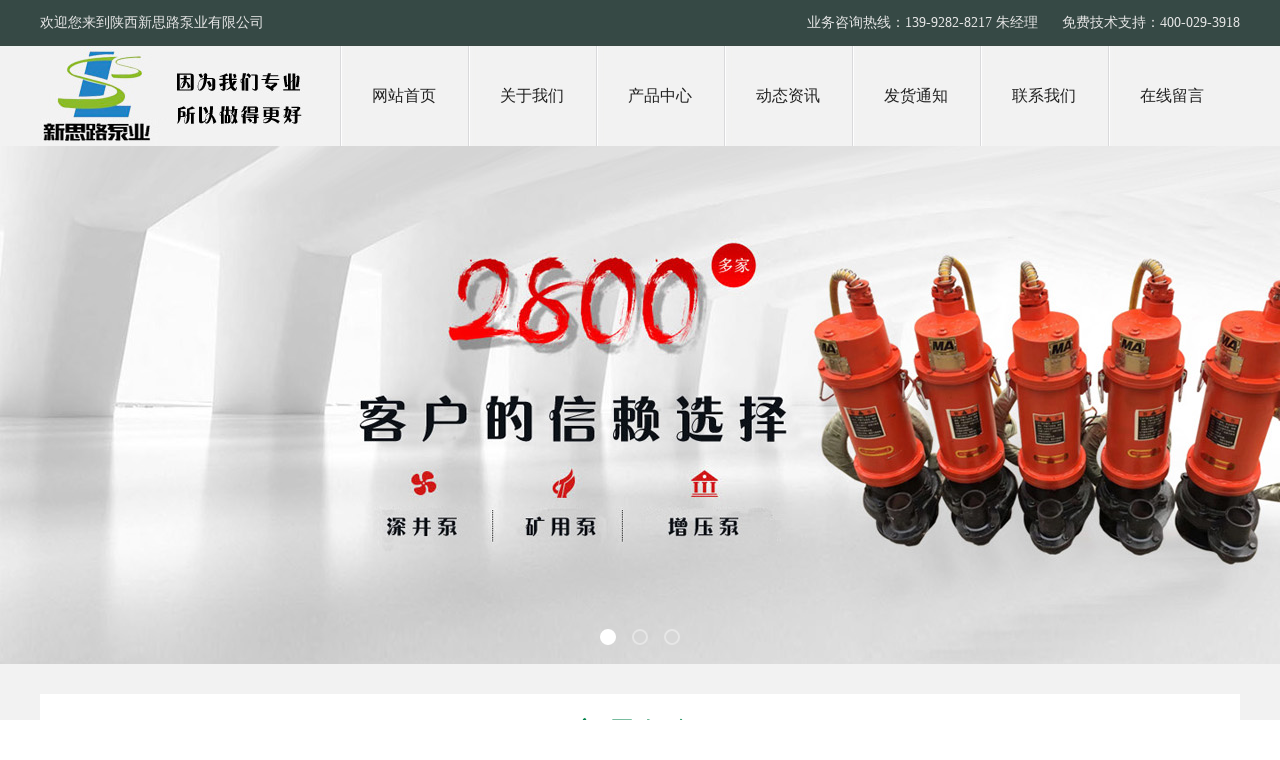

--- FILE ---
content_type: text/html; charset=utf-8
request_url: http://www.sxxslby.com/guangxi_chanpinzhishi/629.html
body_size: 3697
content:
<!DOCTYPE html>
<html lang="zh-CN">
<head>
<meta charset="UTF-8">
<meta name="renderer" content="webkit|ie-comp|ie-stand">
<meta http-equiv="X-UA-Compatible" content="IE=Edge">
<title>泥浆泵的工作原理介绍-产品知识-陕西新思路泵业有限公司</title>
<meta name="keywords" content="广西深井泵,广西矿用防爆泵,广西潜水泵,广西多级泵,广西管道增压泵,广西污水泵,广西泥沙泵">
<meta name="description" content="陕西新思路泵业[咨询：137-0022-5683]常年生产供应深井泵,矿用防爆泵,管道增压泵,污水泵,泥沙泵,品质保证,欢迎咨询。">
<link rel="stylesheet" href="/template/default/index/img/common.css">
<link rel="stylesheet" href="/template/default/index/img/xinsilu.css">
<script type="text/javascript" src="/template/default/index/img/jquery-1.12.4.min.js"></script>
<script type="text/javascript" src="/template/default/index/img/mk.js"></script>
</head>
<body>
<div class="header"><div class="container">
<div class="head_zi"><div class="fl">欢迎您来到陕西新思路泵业有限公司</div><div class="fr">业务咨询热线：139-9282-8217 朱经理&nbsp;&nbsp;&nbsp;&nbsp;&nbsp; 免费技术支持：400-029-3918 </div></div>
<div class="head_logo fl"><img src="/uploads/image/20190602/44e56029d92c5a3ce2d6a9281bbaf9da.jpg"></div>
<div class="head_nav fr"><ul>
<li><a href="http://www.sxxslby.com/guangxi.html">网站首页</a></li>
<li><a href="http://www.sxxslby.com/guangxi_about/"  target="_self">关于我们</a></li><li><a href="http://www.sxxslby.com/guangxi_chanpinzhongxin/"  target="_self">产品中心</a></li><li><a href="http://www.sxxslby.com/guangxi_zixun/"  target="_self">动态资讯</a></li><li><a href="http://www.sxxslby.com/guangxi_fahuo/"  target="_self">发货通知</a></li><li><a href="http://www.sxxslby.com/guangxi_contact/"  target="_self">联系我们</a></li><li><a href="http://www.sxxslby.com/guangxi_zaixianliuyan/"  target="_self">在线留言</a></li></ul></div>
</div></div>
<div class="banner"><div class="banner_img" id="wowslider-container"><div class="ws_images" id="banner">
<ul>		
<li><a href="http://www.sxxslby.com"><img src="/uploads/image/20190614/c377341335b874d581b41a3d08004661.jpg" alt="深井泵" width="1920" height="518"></a></li>
		
<li><a href="http://www.sxxslby.com"><img src="/uploads/image/20190614/a8605e1c1c610068c69170fa3231f4cb.jpg" alt="增压泵" width="1920" height="518"></a></li>
		
<li><a href="http://www.sxxslby.com"><img src="/uploads/image/20190614/358db0bd3b37d41f6ec05fee3b2ee775.jpg" alt="超长质保" width="1920" height="518"></a></li>
</ul>
</div></div>
<script type="text/javascript">
                        $(document).ready(function(){
                            $('#banner').roll({
                                height: 518,
                                banner: true,
                                btn: true,
                                center: false
                            });
                            $('#imgleft').animate({left: "0"},1000);
                            $('#pbottom').animate({top: "0"},1000);
                        });
</script>
</div>

<div class="Service"><div class="neirongye">
<div class="title4"><h2>产品知识</h2></div>
<h3 align="center">泥浆泵的工作原理介绍</h3>
<div class="infos">来源：新思路泵业&nbsp;&nbsp;&nbsp;&nbsp;&nbsp;&nbsp;&nbsp;&nbsp;发布时间：2022-11-07&nbsp;&nbsp;&nbsp;&nbsp;&nbsp;&nbsp;&nbsp;统计161966 次浏览 </div>
<p><span style="font-family: 宋体, SimSun;">&nbsp; &nbsp; <a href="http://www.sxxslby.com/" target="_self"><strong>泥浆泵</strong></a>性能的两个主要参数为排量和压力。排量以每分钟排出若干升计算﹐它与钻孔直径及所要求的冲洗液自孔底上返速度有关﹐即孔径越大﹐所需排量越大。要求冲洗液的上返速度能够把钻头切削下来的岩屑﹑岩粉及时冲离孔底﹐并可靠地携带到地表。地质岩心钻探时﹐一般上返速度在0.41米/分左右。泵的压力大小取决于钻孔的深浅﹐冲洗液所经过的通道的阻力以及所输送冲洗液的性质等。钻孔越深﹐管路阻力越大﹐需要的压力越高。随着钻孔直径﹑深度的变化﹐要求泵的排量也能随时加以调节。泵的机构中设有变速箱或以液压马达调节其速度﹐以达到改变排量的目的为了准确掌握泵的压力和排量的变化﹐泥浆泵上要装置流量计和压力表﹐随时使钻探人员了解泵的运转情况﹐同时通过压力变化判别孔内状况是否正常以预防发生孔内事故。</span></p><p><span style="font-family: 宋体, SimSun;"><br/></span></p><p style="text-align: center;"><span style="font-family: 宋体, SimSun;"><img src="/uploads/image/20221107/1667804806348011.jpg" title="泥浆泵" alt="泥浆泵" width="576" height="560" style="width: 576px; height: 560px;"/></span></p><p><span style="font-family: 宋体, SimSun;"><br/></span></p><p><span style="font-family: 宋体, SimSun;">&nbsp; &nbsp; <a href="http://www.sxxslby.com/" target="_self" style="font-family: 宋体, SimSun; white-space: normal;"><strong>泥浆泵</strong></a><span style="font-family: 宋体, SimSun;"></span>分单作用及双作用两种型式﹐单作用式泥浆泵在活塞往复运动的一个循环中仅完成一次吸排水动作。而双作用式泥浆泵每往复一次完成两次吸排水动作。若按泥浆泵的缸数分类﹐有单缸﹑双缸及三缸3种型式。</span></p><p><span style="font-family: 宋体, SimSun;">&nbsp; &nbsp; 主要部件有蜗壳、叶轮、泵座、泵壳、支撑筒、电机座、电动机等组成。蜗壳、泵座、电机座、叶轮螺母是生铁铸造、耐腐蚀性较好,污水泥浆泵是单级单吸立式离心泵.加工工艺方便。叶轮为三片单园弦弯叶,选用半封闭叶轮,并采用可锻铸铁、所以强度高,耐腐蚀;加工方便,通过性好,效率高。为了减轻重量和减少车削量、泵轴是优质碳素钢冷拉园钢制造。<a href="http://www.sxxslby.com/" target="_self" style="font-family: 宋体, SimSun; white-space: normal;"><strong>泥浆泵</strong></a><span style="font-family: 宋体, SimSun;"></span>座中装有四只骨架油封和轴套,防止轴磨损,延长轴的使用寿命。</span></p><p><br/></p>    
<br>
<div class="next2">上一产品： <a href='http://www.sxxslby.com/guangxi_chanpinzhishi/628.html'>渣浆泵的规格星号及代表意义解释</a></div>
<div class="next2">下一产品： <a href='http://www.sxxslby.com/guangxi_chanpinzhishi/630.html'>深井泵工作原理解析</a></div>
					
</div></div>
<div class="f_bottom"><div class="container">
<a href="javascript:void(0)" class="f_a1">产品咨询：139-9282-8217 朱经理</a>
<a href="mailto:xinsilubengye@qq.com" class="f_a2">电子邮箱：xinsilubengye@126.com</a>
<a href="" target="_blank" class="f_a3">QQ在线技术服务</a>
</div></div>
<div class="footer"><div class="container"> <div class="f_top">
<ul class="f_ul01">
<img src="/template/default/index/img/weima.jpg" width="180" height="180">
<br><span>扫一扫加微信 - 沟通更及时</span>
</ul><ul class="f_ul01">
<li><a href="/shiyabeng/">试压泵产品中心</a></li>
<li><a href="http://www.sxxslby.com/chanpinzhongxin/180.html">矿用泵</a>&nbsp;&nbsp;&nbsp;&nbsp;&nbsp;&nbsp;&nbsp;&nbsp;<a href="http://www.sxxslby.com/chanpinzhongxin/181.html">离心泵</a></li>
<li><a href="http://www.sxxslby.com/chanpinzhongxin/183.html">潜水泵</a>&nbsp;&nbsp;&nbsp;&nbsp;&nbsp;&nbsp;&nbsp;&nbsp;<a href="http://www.sxxslby.com/chanpinzhongxin/184.html">污水泵</a></li>
<li><a href="http://www.sxxslby.com/chanpinzhongxin/186.html">泥浆泵</a>&nbsp;&nbsp;&nbsp;&nbsp;&nbsp;&nbsp;&nbsp;&nbsp;<a href="http://www.sxxslby.com/chanpinzhongxin/187.html">深井泵</a></li>
<li><a href="http://www.sxxslby.com/chanpinzhongxin/188.html">泥沙泵</a>&nbsp;&nbsp;&nbsp;&nbsp;&nbsp;&nbsp;&nbsp;&nbsp;<a href="http://www.sxxslby.com/chanpinzhongxin/189.html">渣浆泵</a></li>	
<li><a href="http://www.sxxslby.com/chanpinzhongxin/190.html">浓浆泵</a>&nbsp;&nbsp;&nbsp;&nbsp;&nbsp;&nbsp;&nbsp;&nbsp;<a href="http://www.sxxslby.com/chanpinzhongxin/191.html">耐腐泵</a></li>	
<li><a href="http://www.sxxslby.com/chanpinzhongxin/192.html">试压泵</a>&nbsp;&nbsp;&nbsp;&nbsp;&nbsp;&nbsp;&nbsp;&nbsp;<a href="http://www.sxxslby.com/chanpinzhongxin/195.html">齿轮泵</a></li>
</ul><ul class="f_ul01">
<li><a href="/zixun/">相关动态资讯</a></li>
<li><a href="/fahuo/">及时发货通知</a></li>
<li><a href="/gongsidongtai/">新思路动态</a></li>
<li><a href="/canshu/">产品相关参数</a></li>
<li><a href="/chanpinzhishi/">产品知识</a></li>
<li><a href="/hangyezixun/">行业资讯</a></li>
</ul><ul class="f_ul01">
<li><a href="/about/">了解新思路</a></li>
<li><a href="/about/">企业简介</a></li>
<li><a href="/contact/">联系我们</a></li>
<li><a href="/zaixianliuyan/">给我们留言</a></li>
<li><a href="/map/">全国分站</a></li>
<li><a href="/sitemap.txt" target="_blank">网站地图</a></li>
</ul>
</div></div></div>
<div class="f_adress"><div class="container">
版权所有：陕西新思路泵业有限公司          公司地址：陕西西安国际港务区华南城          备案号：<a href="http://beian.miit.gov.cn/" target="_blank" rel="nofollow">陕ICP备19011023号</a></div></div>



</body>
</html>

--- FILE ---
content_type: text/css
request_url: http://www.sxxslby.com/template/default/index/img/common.css
body_size: 4237
content:
.neirongye{width:1164px;margin:auto;background-color:#fff;padding:18px;overflow:hidden;}
.neirongye p{line-height:200%}
/*��ҳ*/ 
.pagination{width:800px;overflow:hidden;text-align:center;margin:auto;}
.pagination p{border:1px #CECECE solid;padding:8px 12px;margin-right:15px;float:left;background:#ffffff;}
.pagination a{float:left; margin-right:15px; padding:8px 12px;border:1px #cccccc solid;text-decoration:none;color:#808080;background:#ffffff;}
.pagination a.cur{border:none;background:#00824A; color:#fff; }
.flink{margin-top:20px;width:100%;overflow:hidden;}
.flink .flink_tit{width:100%;position:relative;margin-top:15px;}
.flink .flink_tit p{height:12px;width:100%;background:url(../img/dian.png);position:absolute;top:18px}
.flink .flink_tit span{height:42px;background:#fff;color:#1c4587;font-size:14px;border:1px solid #1c4587;position:relative;z-index:2;display:block;width:115px;text-align:center;line-height:42px;margin-left:40px}
.flink .flink_list{width:100%;margin-left:20px}
.flink .flink_list ul li{float:left;margin-right:10px}
.flink .flink_list ul li a{font-size:14px;line-height:26px;color:#5a5a5a}
.flink .flink_list ul li a:hover{color:#47cdff}
/*��Ʒ����*/
.ProInfo{overflow:hidden;width:926px;float:right;background-color:#fff;}
.chanpinxiangxi{overflow:hidden;padding:20px;}
.chanpinxiangxi2{overflow:hidden;padding:0 20px 0 20px;}
.duotu{overflow:hidden;}
.duotu span{float:left;width:400px;padding:10px;}
.duotu span img{width:100%;}
.chanpinxiangxi2 p{line-height:36px;}
.ProInfo .image{float:left;}	
.ProInfo .column{float:right;width:450px;}
.ProInfo .image img{width:398px;height:290px;}
.ProInfo .image a{display:block;width:398px;height:290px;border:1px solid #B9B9BA;padding:3px;}
.ProInfo .image a:hover{border:1px solid #033B98;}
.ProInfo .column .neirongtitle h3{text-align:left;font-size:26px;line-height:48px;color:#FB0522;}
.ProInfo .column ul li{line-height:42px;height:42px;color:#333;font-size:18px;}
.ProInfo .column ul li span{width:100px;font-weight:bold;padding:3px;color:#074AB9;}
.next2{line-height:40px;padding-left:20px;background-color:#F2F2F2;border-left:50px dashed #ccc;margin-bottom:20px}

.xzCont{ margin-top:12px; padding-bottom:28px;}
.xzCont dl{ overflow:hidden; padding:20px; background:#F2F2F2;}
.xzCont dt{ float:left;}
.xzCont dt img{ width:250px;height:161px;}

.xzCont dd{ margin-left:270px;}
.xzCont dd h5{ font-weight:normal; line-height:16px; margin-bottom:12px;}
.xzCont dd h5 span {float: right;color: #bfbfbf;font-size:15px;}
.xzCont dd h5 a{ font-size:16px; color:#F9062E;}
.xzCont dd p{ font-size:14px; line-height:28px; height:84px; overflow:hidden;}
.xzCont dd>a{ display:block; width:90px; height:30px; line-height:30px; text-align:center; font-size:13px; color:#ececec; text-decoration:none; background:#777777; margin-top:15px;}

.xzCont ul{ overflow:hidden;width:1200px;}
.xzCont li{ float:left; width:528px; padding:20px; border:1px solid #ececec; border-left-width:3px; margin-right:20px; margin-top:20px;}
.xzCont li h5{ font-weight:normal; line-height:16px; margin-bottom:15px;}
.xzCont li h5 a{ font-size:16px; color:#33a37b;}
.xzCont li h5 span {float: right;color: #bfbfbf;font-size:15px;}
.xzCont li p{ font-size:13px; color:#666; line-height:23px; height:46px; overflow:hidden;}
.xzCont li:hover{ border-color:#33a37b;}
.infos{width:100%;margin-top:18px;margin-bottom:18px;background:#F2F2F2;text-align:center;line-height:36px;}
/*����*/
.ImageList2{overflow:hidden;float:left;margin-top:18px;}
.ImageList2 .ImageBlock{padding:4px;overflow:hidden;border:1px solid #DDDDDD;margin-left:10px;margin-right:10px;}
.ImageList2 .ImageBlock:hover{border:1px solid #077776;background-color:#F5F5F5;}	
.ImageList2 .ImageBlock p a{color:#333;font-size:14px;text-align:center;line-height:30px;}	
.ImageList2 .ImageBlock p{color:#333;font-size:14px;text-align:center;line-height:30px;}		 
.ImageList2 .ImageBlock img{width:258px;height:168px;border:1px solid #F5F5F5;}
.ImageList2 .ImageBlock img:hover{border:1px solid #DDDDDD;}
.IntroTitle{font-size:16px;line-height:38px;border-left:3px solid #0572EF;margin:10px 0px;padding-left:10px;color:#0572EF;font-weight:bold;background-color:#e5e5e5;}

--- FILE ---
content_type: text/css
request_url: http://www.sxxslby.com/template/default/index/img/xinsilu.css
body_size: 5702
content:
body{background-color:#fff;color:#666;font-size:14px;font-family:microsoft yahei,"����";margin:0;padding:0;}
body, div, p,img,dl, dt, dd, ul, ol, li, h1, h2, h3, h4, h5, h6{padding:0px;margin:0px;}
li{list-style-type:none;}
table{border-collapse:collapse;}
table.tb1 td{padding:10px;border:1px solid #cccccc;}
img{border:0;}
ul{margin:0;padding:0;}
a{color:#333333;text-decoration:none;}
a:hover{text-decoration:none;color:#006DB8;}
a:active{text-decoration:none;}
em{font-style:normal;}
.fl{float:left}
.fr{float:right}
.container{width:1200px;margin:auto;overflow:hidden;}
/*����*/
.header{width:100%;height:146px;background:url(../img/headbg.jpg);overflow:hidden}
.head_zi{line-height:46px;height:46px;color:#E5E5E5;overflow:hidden}
.head_logo{width:300px;height:100px;}
.head_nav{width:900px;height:100px;}
.head_nav ul li{width:128px;float:left;text-align:center;}
.head_nav ul li:hover a{background:#079330;color:#ffffff;line-height:100px;background:url(../img/navbg2.jpg);}
.head_nav ul li a{color:#222222;font-size:16px;width:128px;float:left;line-height:100px;background:url(../img/navbg1.jpg);text-align:center}
.head_nav ul li a.active{background:#079330;color:#ffffff;line-height:100px;background:url(../img/navbg2.jpg);}
/*�ַ�ͼ*/
.banner{width:100%;overflow:hidden;position:relative;height:518px}
.banner_btn{width:100%;height:16px;position:absolute;left:0;bottom:20px;z-index:3;text-align:center}
.banner_btn a{display:-moz-inline-stack;display:inline-block;vertical-align:middle;*vertical-align:auto;zoom:1;*display:inline;filter:alpha(opacity=40);opacity:.4;width:12px;height:12px;border:2px solid #fff;border-radius:8px;margin:0 8px;transition:opacity .2s,background .2s;outline:none}
.banner_btn a.in,.banner_btn a:hover{filter:alpha(opacity=100);opacity:1;background:#fff}
/*�ײ�*/
.f_bottom{height:115px;background:#374945;padding:26px 0 26px 0;}
.f_bottom a{float:left;width:398px;height:43px;padding-top:70px;text-align:center;border:1px solid #A9ACAB;margin-right:-1px;font-size:16px;color:#ffffff;}
.f_bottom a.f_a1{background:url(../img/f_tel.png) no-repeat 182px 25px;cursor:default;}
.f_bottom a.f_a2{background:url(../img/f_mail.png) no-repeat 182px 25px;}
.f_bottom a.f_a3{background:url(../img/f_talk.png) no-repeat 182px 25px;}

.footer{height:315px;overflow:hidden;background:#017E38;}
.f_top{padding:30px 0 20px 0;overflow:hidden;}
.f_top .f_ul01{padding-top:8px;width:299px;border-left:1px dotted #DDE1DF;float:left;height:230px;text-align:center;}
.f_top .f_ul01:first-child{border-left:none;}
.f_top .f_ul01 span{line-height:46px;font-size:15px;text-align:center;color:#ffffff;width:299px;}
.f_top .f_ul01 li a{color:#DDE1DF;line-height:34px;text-align:center;font-size:15px;}
.f_top .f_ul01 li:first-child{line-height:0;}
.f_top .f_ul01 li:first-child a{font-size:20px;color:#fff;}
.f_adress{height:60px;background:#017032;text-align:center;color:#ffffff;line-height:60px;}
.f_adress a{color:#ffffff;font-size:14px;}
/*����*/
.title{overflow:hidden;width:100%;text-align:center;margin-top:38px;background:url("../img/titlebg.png") no-repeat 0 50px;}
.title2{overflow:hidden;width:100%;text-align:center;margin-top:38px;}
.title3{overflow:hidden;width:100%;text-align:center;margin-top:36px;margin-bottom:36px;}
.title4{overflow:hidden;width:100%;text-align:center;background:url("../img/titlebg2.png") no-repeat 0 50px;height:78px;}
.title5{overflow:hidden;width:100%;text-align:center;background:url("../img/titlebg3.png") no-repeat 0 50px;height:88px;}
.title2 h2{font-size:36px;color:#00824a;font-weight:normal}
.title3 h2{font-size:36px;color:#ffffff;font-weight:normal}
.title4 h2{font-size:36px;color:#00824a;font-weight:normal}
.title5 h2{font-size:36px;color:#00824a;font-weight:normal}
.title h2{font-size:36px;color:#00824a;font-weight:normal}
.title h2 a{color:#00824a;}
.title p{font-size:15px;color:#666666;margin-top:18px}
.title strong{color:#ffae00;}
/*��Ʒ*/
.Service{overflow:hidden;width:100%;background-color:#F2F2F2;padding-top:30px;padding-bottom:28px;}
.Service_l{width:245px;}
.Service_l p{width:100%;height:78px;background:#00824A;padding-top:22px}
.Service_l p span{font-size:27px}
.Service_l p i,.Service_l p span{text-align:center;display:block;color:#fff}
.Service_l p i{font-size:12px;font-style:normal;line-height:200%}
.Service_l ul{width:243px;border:1px solid #4E615D;overflow:hidden;}
.Service_l ul span{height:40px;}
.Service_l ul span a{height:40px;padding-left:20px;line-height:40px;}
.Service_l ul li {height:55px;background: url(../img/CPLBBG.jpg);}
.Service_l ul li a{padding-left:42px;font-size:15px;line-height:55px;}
.Service_l ul li:hover{background: url(../img/CPLBBG2.jpg);line-height:55px;font-size:15px;}
.Service_l .contact{width:100%;height:168px;background:url(../img/footerBg.jpg);padding-top:30px}
.Service_l .contact img{width:65px;display:block;margin:0 auto}
.Service_l .contact h3{font-size:19px;text-align:center;color:#fff;line-height:40px}
.Service_R{width:950px;}
.Service_R-dl{float:left;border:1px solid #4E615D;width:288px;height:297px;background-color:#fff;margin-left:25px;margin-bottom:25px;}
.Service_R-dl dt img{width:282px;height:197px;padding:3px;}
.Service_R-dl dd h3{font-size:15px;font-weight:normal;padding-left:12px;padding-right:12px;line-height:30px;}
.Service_R-dl dd h3 a{color:#00824a}
.Service_R-dl dd p{font-size:14px;line-height:20px;color:#666666;padding-left:12px;padding-right:12px;line-height:26px;}
.Service_R-dl dd a.more{float:right;color:#00824a;}
.Service_R-dl:hover{background-color:#00824a}
.Service_R-dl:hover h3 a,.Service_R-dl:hover dd p,.Service_R-dl:hover dd a.more{color:#fff}
